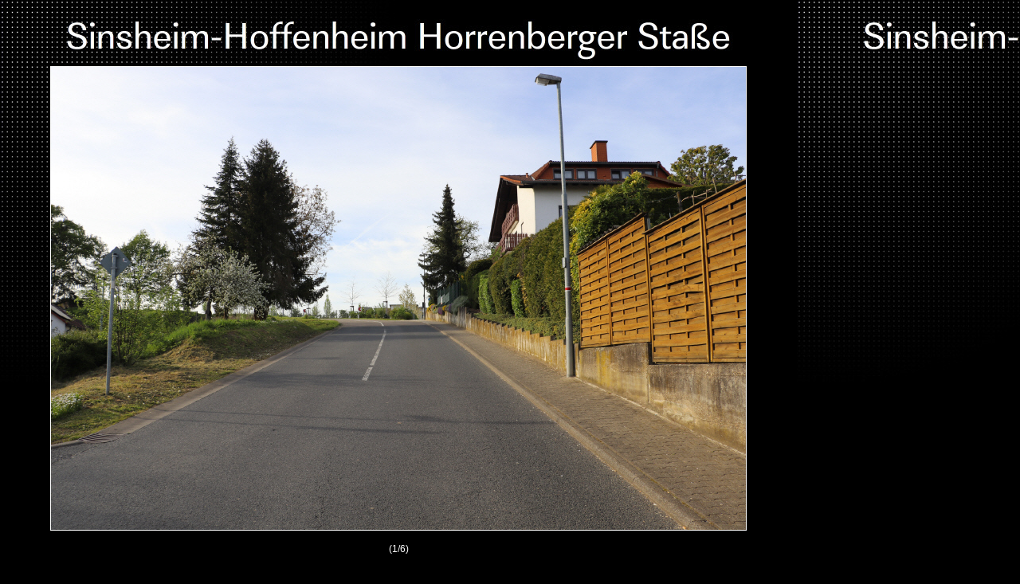

--- FILE ---
content_type: text/html; charset=iso-8859-1
request_url: http://gegenblitz.de/lkr-hd---hn/hdheidelberg/sinsheim/733504b17e0f8cc01/d000.html
body_size: 621
content:
<!DOCTYPE HTML PUBLIC "-//W3C//DTD HTML 4.0 Transitional//EN">
<html>
<head>
<title>Sinsheim-Hoffenheim Horrenberger Staße</title>
</head>
<style type="text/css"> 
TD { 
font-family : Tahoma, Geneva, Arial, Helvetica, sans-serif; 
font-size : 12px; 
color : #FFFFFF; 
} 
A { 
color : #FFFFFF; 
text-decoration : none; 
font-weight : bold; 
} 
A:hover { 
text-decoration : underline; 
} 
</style>
<body topmargin="0" leftmargin="0" rightmargin="0" bottommargin="0" background="bg.jpg" bgcolor="#000000">
<table width="1000" border="0" cellpadding="0" cellspacing="0">
<tr>
<td width="16" height="83"><img src="cp.gif" border="0" alt="" width="16" height="83"></td>
<td width="16" height="83"><img src="cp.gif" border="0" alt="" width="968" height="83"></td>
<td width="16" height="83"><img src="cp.gif" border="0" alt="" width="16" height="83"></td>
</tr>
<tr>
<td width="16" height="583"><img src="cp.gif" border="0" alt="" width="16" height="583"></td>
<td width="968" height="583" align="center" valign="middle"><img src="l000.jpg" border="0" alt="" width="874" height="583"></td>
<td width="16" height="583"><img src="cp.gif" border="0" alt="" width="16" height="583"></td>
</tr>
<tr>
<td width="1000" height="8" colspan="3"></td>
</tr>
<tr>
<td width="16" height="30"><img src="cp.gif" border="0" alt="" width="16" height="30"></td>
<td width="968" height="30" align="center" valign="middle"><strong></strong> (1/6)</td>
<td width="16" height="30"><img src="cp.gif" border="0" alt="" width="16" height="30"></td>
</tr>
</table>
<table width="1000" border="0" cellpadding="0" cellspacing="0">
<tr>
<td width="16" height="30"><img src="cp.gif" border="0" alt="" width="16" height="30"></td>
<td width="322" height="30" align="left" valign="bottom">&nbsp;</td>
<td width="322" height="30" align="center" valign="bottom"><a href="o000.html">Übersicht</a></td>
<td width="322" height="30" align="right" valign="bottom"><a href="d001.html">Weiter</a></td>
<td width="16" height="30"><img src="cp.gif" border="0" alt="" width="16" height="30"></td>
</tr>
</table>
</body>
</body>
